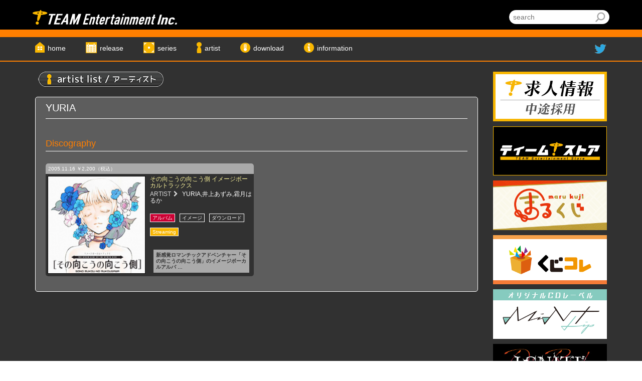

--- FILE ---
content_type: text/html; charset=UTF-8
request_url: http://www.team-e.co.jp/artist/yuria/
body_size: 6013
content:
<!DOCTYPE html>
<html lang="ja">
<head>
<meta charset="UTF-8">
<meta name="viewport" content="width=device-width, initial-scale=1">
<link rel="profile" href="http://gmpg.org/xfn/11">
<meta http-equiv="Content-Type" content="text/html; charset=UTF-8" />
<link rel="pingback" href="http://www.team-e.co.jp/team-e/xmlrpc.php">

<!-- Google tag (gtag.js) -->
<script async src="https://www.googletagmanager.com/gtag/js?id=G-J5J7QTT9B4"></script>
<script>
  window.dataLayer = window.dataLayer || [];
  function gtag(){dataLayer.push(arguments);}
  gtag('js', new Date());

  gtag('config', 'G-J5J7QTT9B4');
</script>

<title>YURIA &#8211; TEAM Entertainment</title>
<link rel="alternate" type="application/rss+xml" title="TEAM Entertainment &raquo; フィード" href="http://www.team-e.co.jp/feed/" />
<link rel="alternate" type="application/rss+xml" title="TEAM Entertainment &raquo; コメントフィード" href="http://www.team-e.co.jp/comments/feed/" />
<link rel="alternate" type="application/rss+xml" title="TEAM Entertainment &raquo; YURIA アーティスト のフィード" href="http://www.team-e.co.jp/artist/yuria/feed/" />
		<script type="text/javascript">
			window._wpemojiSettings = {"baseUrl":"https:\/\/s.w.org\/images\/core\/emoji\/72x72\/","ext":".png","source":{"concatemoji":"http:\/\/www.team-e.co.jp\/team-e\/wp-includes\/js\/wp-emoji-release.min.js?ver=4.5.32"}};
			!function(e,o,t){var a,n,r;function i(e){var t=o.createElement("script");t.src=e,t.type="text/javascript",o.getElementsByTagName("head")[0].appendChild(t)}for(r=Array("simple","flag","unicode8","diversity"),t.supports={everything:!0,everythingExceptFlag:!0},n=0;n<r.length;n++)t.supports[r[n]]=function(e){var t,a,n=o.createElement("canvas"),r=n.getContext&&n.getContext("2d"),i=String.fromCharCode;if(!r||!r.fillText)return!1;switch(r.textBaseline="top",r.font="600 32px Arial",e){case"flag":return r.fillText(i(55356,56806,55356,56826),0,0),3e3<n.toDataURL().length;case"diversity":return r.fillText(i(55356,57221),0,0),a=(t=r.getImageData(16,16,1,1).data)[0]+","+t[1]+","+t[2]+","+t[3],r.fillText(i(55356,57221,55356,57343),0,0),a!=(t=r.getImageData(16,16,1,1).data)[0]+","+t[1]+","+t[2]+","+t[3];case"simple":return r.fillText(i(55357,56835),0,0),0!==r.getImageData(16,16,1,1).data[0];case"unicode8":return r.fillText(i(55356,57135),0,0),0!==r.getImageData(16,16,1,1).data[0]}return!1}(r[n]),t.supports.everything=t.supports.everything&&t.supports[r[n]],"flag"!==r[n]&&(t.supports.everythingExceptFlag=t.supports.everythingExceptFlag&&t.supports[r[n]]);t.supports.everythingExceptFlag=t.supports.everythingExceptFlag&&!t.supports.flag,t.DOMReady=!1,t.readyCallback=function(){t.DOMReady=!0},t.supports.everything||(a=function(){t.readyCallback()},o.addEventListener?(o.addEventListener("DOMContentLoaded",a,!1),e.addEventListener("load",a,!1)):(e.attachEvent("onload",a),o.attachEvent("onreadystatechange",function(){"complete"===o.readyState&&t.readyCallback()})),(a=t.source||{}).concatemoji?i(a.concatemoji):a.wpemoji&&a.twemoji&&(i(a.twemoji),i(a.wpemoji)))}(window,document,window._wpemojiSettings);
		</script>
		<style type="text/css">
img.wp-smiley,
img.emoji {
	display: inline !important;
	border: none !important;
	box-shadow: none !important;
	height: 1em !important;
	width: 1em !important;
	margin: 0 .07em !important;
	vertical-align: -0.1em !important;
	background: none !important;
	padding: 0 !important;
}
</style>
<link rel='stylesheet' id='wp-pagenavi-css'  href='http://www.team-e.co.jp/team-e/wp-content/plugins/wp-pagenavi/pagenavi-css.css?ver=2.70' type='text/css' media='all' />
<link rel='stylesheet' id='team-e-style-css'  href='http://www.team-e.co.jp/team-e/wp-content/themes/team-e/style.css?ver=4.5.32' type='text/css' media='all' />
<link rel='stylesheet' id='bootstrap-css'  href='https://maxcdn.bootstrapcdn.com/bootstrap/3.3.6/css/bootstrap.min.css?ver=4.5.32' type='text/css' media='all' />
<link rel='stylesheet' id='font-css'  href='https://fonts.googleapis.com/css?family=Varela&#038;ver=4.5.32' type='text/css' media='all' />
<link rel='stylesheet' id='fontawesome-css'  href='https://maxcdn.bootstrapcdn.com/font-awesome/4.4.0/css/font-awesome.min.css?ver=4.5.32' type='text/css' media='all' />
<link rel='stylesheet' id='swiper-css'  href='http://www.team-e.co.jp/team-e/wp-content/themes/team-e/layouts/swiper.css?ver=4.5.32' type='text/css' media='all' />
<link rel='stylesheet' id='advanced-css'  href='http://www.team-e.co.jp/team-e/wp-content/themes/team-e/layouts/advanced.css?ver=4.5.32' type='text/css' media='all' />
<link rel='stylesheet' id='customstyle-css'  href='http://www.team-e.co.jp/team-e/wp-content/themes/team-e/layouts/custom.css?ver=4.5.32' type='text/css' media='all' />
<link rel='stylesheet' id='tablepress-default-css'  href='http://www.team-e.co.jp/team-e/wp-content/plugins/tablepress/css/default.min.css?ver=1.7' type='text/css' media='all' />
<link rel='https://api.w.org/' href='http://www.team-e.co.jp/wp-json/' />
<link rel="EditURI" type="application/rsd+xml" title="RSD" href="http://www.team-e.co.jp/team-e/xmlrpc.php?rsd" />
<link rel="wlwmanifest" type="application/wlwmanifest+xml" href="http://www.team-e.co.jp/team-e/wp-includes/wlwmanifest.xml" /> 
<meta name="generator" content="WordPress 4.5.32" />
<!-- Favicon Rotator -->
<link rel="shortcut icon" href="http://www.team-e.co.jp/team-e/wp-content/uploads/2016/08/favicon.ico" />
<!-- End Favicon Rotator -->
<script type="text/javascript" src="http://www.team-e.co.jp/team-e/wp-content/plugins/flv-embed/swfobject.js"></script>
<script type="text/javascript">
	window._se_plugin_version = '8.1.9';
</script>
<style type="text/css" id="simple-css-output">/*た行非表示*/.music_d#ta{display:none;}/*な行非表示*/.music_d#na{display:none;}/*は行非表示*/.music_d#ha{display:none;}/*ま行非表示*/.music_d#ma{display:none;}/*ら行非表示*/.music_d#ra{display:none;}/*わ行非表示*/.music_d#wa{display:none;}/* 「下野紘の目覚めしもの」からお年玉プレゼントフォーム */.sp-form-ttl{ padding: .5em .75em; background: -webkit-repeating-linear-gradient(45deg, #3498db, #3498db 5px, #69b4e6 5px, #69b4e6 10px); background: repeating-linear-gradient(45deg, #3498db, #3498db 5px, #69b4e6 5px, #69b4e6 10px); color: #fff; text-shadow: 1px 1px 1px rgba(0, 0, 0, .3);}.sp-form{ width:100%; border: 2px solid #d6ceb4; overflow: hidden; word-break: break-all; word-wrap: break-word;} .sp-form th{ padding: 6px 8px 5px; border-top: solid 1px #ffffff; width: 30%; overflow: hidden; color: #fefefe; font-style: normal; font-weight: bold; font-size: 100%; text-align: left; word-break: break-all; word-wrap: break-word; vertical-align: top; background: #f8b600;} .sp-form td{padding: 5px 10px;text-align: left;vertical-align: top;color: #595960;background-color: #ffffff;border-top: dotted 1px #e0dccc;overflow: hidden;word-break: break-all;word-wrap: break-word;}.sp-form td input, .sp-form td textarea {border: 1px solid #666;}#mw_wp_form_mw-wp-form-4929 input.submit{ width: 280px; background-color: #aaaaaa; border-radius: 3px; box-shadow: 0 3px 0 rgba(136,136,136,1); color: #ffffff; display: block; font-size: 18px; font-weight: bold; text-align: center; text-decoration: none; margin: 10px auto; padding: 10px 0;}#mw_wp_form_mw-wp-form-4929 input.submit:hover { box-shadow: 0 1px 0 rgba(136,136,136,1); margin: 12px auto 8px;} @media (max-width: 768px){.sp-form{ border: none;}.sp-form th{ width:100%; display:block; margin: 0 auto; border:none;}.sp-form td{ display: list-item; width: 100%; border-top: none !important;}}</style><style type="text/css">.broken_link, a.broken_link {
	text-decoration: line-through;
}</style></head>

<body class="archive tax-artist term-yuria term-1150 group-blog hfeed">

<div class="header_sp visible-xs">
	<div class="menu sb-toggle-right visible-xs">
		<a class="menu-trigger" href="#">
			<span></span>
			<span></span>
			<span></span>
		</a>
	</div>
	<a href="http://www.team-e.co.jp"><img src="http://www.team-e.co.jp/team-e/wp-content/themes/team-e/img/logo.png" class="img-responsive" alt=""></a>
</div>


<div id="sb-site"><!-- メインコンテンツ -->

	<div class="sb-site"><!-- 背景画像 -->
		




<div class="header hidden-xs">
	<div class="container">
		<div class="header_search_box">
			<form role="search" method="get" id="searchform" action="http://www.team-e.co.jp/" >
				<input type="text" value="" name="s" class="s" placeholder="search" />
				<input type="image" alt="検索" width="20" height="20" src="http://www.team-e.co.jp/team-e/wp-content/themes/team-e/img/mushimegane.png" class="searchsubmit" />
			</form>
		</div>
		<a href="http://www.team-e.co.jp"><img src="http://www.team-e.co.jp/team-e/wp-content/themes/team-e/img/logo.png" class="img-responsive" alt=""></a>
		<div class="menu sb-toggle-right visible-xs"><a href="">MENU</a></div>
	</div>
</div>
<div class="global_menu hidden-xs">
	<div class="container">
		<div class="icon_right">
			<a href="https://x.com/TeamE_Inc?lang=ja" target="_brank" title=""><img src="http://www.team-e.co.jp/team-e/wp-content/themes/team-e/img/twitter.png" class="img-responsive" alt=""></a>
		</div>
		<div class="navi_wrap"><ul id="menu-%e3%83%88%e3%83%83%e3%83%97%e3%83%8a%e3%83%93" class="menu_navi"><li id="menu-item-124" class="menu-item menu-item-type-post_type menu-item-object-page menu-item-124"><a href="http://www.team-e.co.jp/">home</a></li>
<li id="menu-item-147" class="menu-item menu-item-type-taxonomy menu-item-object-category menu-item-147"><a href="http://www.team-e.co.jp/release/">release</a></li>
<li id="menu-item-127" class="menu-item menu-item-type-post_type menu-item-object-page menu-item-127"><a href="http://www.team-e.co.jp/titlelist/">series</a></li>
<li id="menu-item-126" class="menu-item menu-item-type-post_type menu-item-object-page menu-item-126"><a href="http://www.team-e.co.jp/artist/">artist</a></li>
<li id="menu-item-2126" class="menu-item menu-item-type-post_type menu-item-object-page menu-item-2126"><a href="http://www.team-e.co.jp/music-downloads/">download</a></li>
<li id="menu-item-182" class="menu-item menu-item-type-custom menu-item-object-custom menu-item-182"><a href="/information/">information</a></li>
</ul></div>	</div>
</div>

<div class="main_bg">
	<div class="container">
		<div class="main_col row">
	




<div class="col-md-9">
	<div class="archive_box"><!--archive_box-->
		<h2><img src="http://www.team-e.co.jp/team-e/wp-content/themes/team-e/img/title/artist_gazou.png" class="img-responsive"></h2>
		<div class="cd_box">
		
		<div class="description_box">
		<h3>YURIA</h3>
<div class="category-description">

</div>
	<h4>Discography</h4>

</div>
		<ul>
		 			<li>
				<div class="cd_box_inner">
					<h5>
						2005.11.16						<span>￥2,200（税込）</span>
					</h5>
					<!--サムネイルの設定-->
					<a href="http://www.team-e.co.jp/kdsd-00082/" title=""><img src="http://www.team-e.co.jp/team-e/wp-content/uploads/2016/08/KDSD00082.jpg" width="200" height="200" alt="thumbnail" />					</a>
					<!--サムネイルの設定-->
					<h3><a href="http://www.team-e.co.jp/kdsd-00082/" title="">その向こうの向こう側 イメージボーカルトラックス</a></h3>





	
	
	<h4><span>ARTIST<i class="fa fa-chevron-right" aria-hidden="true"></i></span>

		
			YURIA,井上あずみ,霜月はるか			</h4>
			
		

						
												<div class="format_box">
													<span class="format_icon format_album"></span>
													<span class="format_icon format_image"></span>
													<span class="format_icon format_download"></span>
													<span class="format_icon format_streaming"></span>
												</div>
															<p>新感覚ロマンチックアドベンチャー「その向こうの向こう側」のイメージボーカルアルバ …</p>			    </div>
			</li>

						</ul>

		</div>
	</div>
</div>


<div class="col-md-3">
	<div class="m20-b banner_sidebar">
						<div class="side_banner">
			<a href="https://www.team-e.co.jp/recruit_team/" title="" target="_blank">
				<img src="http://www.team-e.co.jp/team-e/wp-content/uploads/2016/07/bana_recruit02.jpg" class="img-responsive">
			</a>
		</div>
				<div class="side_banner">
			<a href="https://team-ec.jp/" title="" target="_blank">
				<img src="http://www.team-e.co.jp/team-e/wp-content/uploads/2016/07/banner_ec.jpg" class="img-responsive">
			</a>
		</div>
				<div class="side_banner">
			<a href="https://marukuji.jp/" title="" target="_blank">
				<img src="http://www.team-e.co.jp/team-e/wp-content/uploads/2016/07/team_banner_marukuji.png" class="img-responsive">
			</a>
		</div>
				<div class="side_banner">
			<a href="https://kujico.jp" title="" target="_blank">
				<img src="http://www.team-e.co.jp/team-e/wp-content/uploads/2016/07/team_banner_kujikore.png" class="img-responsive">
			</a>
		</div>
				<div class="side_banner">
			<a href="https://www.team-e.co.jp/mintlip/" title="" target="_blank">
				<img src="http://www.team-e.co.jp/team-e/wp-content/uploads/2016/07/team_banner.png" class="img-responsive">
			</a>
		</div>
				<div class="side_banner">
			<a href="https://www.team-e.co.jp/mintlip/live/digrock_ignite/" title="" target="_blank">
				<img src="http://www.team-e.co.jp/team-e/wp-content/uploads/2016/07/team_banner_live2nd.jpg" class="img-responsive">
			</a>
		</div>
				<div class="side_banner">
			<a href="https://www.team-e.co.jp/digrock/plusm/fragrance02/" title="" target="_blank">
				<img src="http://www.team-e.co.jp/team-e/wp-content/uploads/2016/07/220202_team_banner_side.png" class="img-responsive">
			</a>
		</div>
				<div class="side_banner">
			<a href="https://www.team-e.co.jp/mintlip/hanakare_fragrance/" title="" target="_blank">
				<img src="http://www.team-e.co.jp/team-e/wp-content/uploads/2016/07/banner_hanakare_fragrance.jpg" class="img-responsive">
			</a>
		</div>
				<div class="side_banner">
			<a href="https://www.team-e.co.jp/otoreco/" title="" target="_blank">
				<img src="http://www.team-e.co.jp/team-e/wp-content/uploads/2016/07/big_bana_otoreco.jpg" class="img-responsive">
			</a>
		</div>
				<div class="side_banner">
			<a href="/titlelist/otomatelabel/" title="" target="_blank">
				<img src="http://www.team-e.co.jp/team-e/wp-content/uploads/2016/07/big_bana_otomatelabel.jpg" class="img-responsive">
			</a>
		</div>
			</div>
	<div class="cd-side-conect-wrap m20-b banner_sidebar">
		<h3>Special Contents</h3>
						<div class="side_banner">
			<a href="https://samudari.com" title="" target="_blank">
				<img src="http://www.team-e.co.jp/team-e/wp-content/uploads/2016/07/bana_samudari_game.jpg" class="img-responsive">
			</a>
		</div>
				<div class="side_banner">
			<a href="https://www.team-e.co.jp/mintlip/digrock_haze/index.html" title="" target="_blank">
				<img src="http://www.team-e.co.jp/team-e/wp-content/uploads/2016/07/team_banner_02_haze.jpg" class="img-responsive">
			</a>
		</div>
				<div class="side_banner">
			<a href="https://dig-rock.com" title="" target="_blank">
				<img src="http://www.team-e.co.jp/team-e/wp-content/uploads/2016/07/banner_digrock_portal.jpg" class="img-responsive">
			</a>
		</div>
				<div class="side_banner">
			<a href="https://fc.dig-rock.com" title="" target="_blank">
				<img src="http://www.team-e.co.jp/team-e/wp-content/uploads/2016/07/team_banner_02_221102.jpg" class="img-responsive">
			</a>
		</div>
				<div class="side_banner">
			<a href="https://www.team-e.co.jp/mintlip/digrock_single02/" title="" target="_blank">
				<img src="http://www.team-e.co.jp/team-e/wp-content/uploads/2016/07/team_banner_02_single.jpg" class="img-responsive">
			</a>
		</div>
				<div class="side_banner">
			<a href="https://hanakare.com" title="" target="_blank">
				<img src="http://www.team-e.co.jp/team-e/wp-content/uploads/2016/07/banner_hanakare_game.jpg" class="img-responsive">
			</a>
		</div>
				<div class="side_banner">
			<a href="https://www.team-e.co.jp/mintlip/hanakare_atd/" title="" target="_blank">
				<img src="http://www.team-e.co.jp/team-e/wp-content/uploads/2016/07/bana_hanakare_atd.jpg" class="img-responsive">
			</a>
		</div>
				<div class="side_banner">
			<a href="https://www.team-e.co.jp/mintlip/hanakare/" title="" target="_blank">
				<img src="http://www.team-e.co.jp/team-e/wp-content/uploads/2016/07/team_banner_hanakare.jpg" class="img-responsive">
			</a>
		</div>
				<div class="side_banner">
			<a href="https://www.team-e.co.jp/mintlip/samudari/" title="" target="_blank">
				<img src="http://www.team-e.co.jp/team-e/wp-content/uploads/2016/07/team_banner_samudari.jpg" class="img-responsive">
			</a>
		</div>
				<div class="side_banner">
			<a href="https://starsign.jp" title="" target="_blank">
				<img src="http://www.team-e.co.jp/team-e/wp-content/uploads/2016/07/team_banner_starsign.jpg" class="img-responsive">
			</a>
		</div>
				<div class="side_banner">
			<a href="https://www.team-e.co.jp/mintlip/loversloop/" title="" target="_blank">
				<img src="http://www.team-e.co.jp/team-e/wp-content/uploads/2016/07/team_banner_ll.jpg" class="img-responsive">
			</a>
		</div>
			</div>
	
	<div class="m20-b banner_sidebar">
						<div class="side_banner">
			<a href="http://twitter.com/TeamE_Inc" title="" target="_blank">
				<img src="http://www.team-e.co.jp/team-e/wp-content/uploads/2016/07/bana_twitter_team.jpg" class="img-responsive">
			</a>
		</div>
				<div class="side_banner">
			<a href="http://twitter.com/team_girls" title="" target="_blank">
				<img src="http://www.team-e.co.jp/team-e/wp-content/uploads/2016/07/bana_twitter_girls.jpg" class="img-responsive">
			</a>
		</div>
			</div>
</div>


	</div><!-- main_col -->
</div><!-- main_bg -->
<div class="footer">
	<div class="container">
		<div class="footer_navi_wrap"><ul id="menu-%e3%83%95%e3%83%83%e3%82%bf%e3%83%bc%e3%83%8a%e3%83%93" class="footer_navi"><li id="menu-item-78" class="menu-item menu-item-type-post_type menu-item-object-page menu-item-78"><a href="http://www.team-e.co.jp/privacy-policy/">プライバシーポリシー</a></li>
<li id="menu-item-79" class="menu-item menu-item-type-post_type menu-item-object-page menu-item-79"><a href="http://www.team-e.co.jp/contact/">お問い合わせ</a></li>
<li id="menu-item-77" class="menu-item menu-item-type-post_type menu-item-object-page menu-item-77"><a href="http://www.team-e.co.jp/company/">COMPANY INFO</a></li>
</ul></div>		<p class="copyright">Copyright ©　2003-2026 TEAM Entertainment. Inc. All right reserved.</p>
		
	</div>
</div>

		</div><!-- メインコンテナー -->
	</div><!-- 背景画像 -->
</div><!-- メインコンテンツ -->

<!-- ドロワーメニューのところ -->
<div class="sb-slidebar sb-right">
  <div class="sb-right-inner">
 	<div class="sp_navi_wrap"><ul id="menu-%e3%82%b9%e3%83%9e%e3%83%9b%e7%94%a8%e3%83%8a%e3%83%93" class="sp_menu_navi"><li id="menu-item-81" class="home_menu menu-item menu-item-type-post_type menu-item-object-page menu-item-81"><a href="http://www.team-e.co.jp/">ホーム</a></li>
<li id="menu-item-183" class="info_menu_2 menu-item menu-item-type-custom menu-item-object-custom menu-item-183"><a href="/information/">インフォメーション</a></li>
<li id="menu-item-185" class="release_menu menu-item menu-item-type-taxonomy menu-item-object-category menu-item-185"><a href="http://www.team-e.co.jp/release/">リリース情報</a></li>
<li id="menu-item-85" class="title_menu menu-item menu-item-type-post_type menu-item-object-page menu-item-85"><a href="http://www.team-e.co.jp/titlelist/">タイトル検索</a></li>
<li id="menu-item-93" class="artist_menu menu-item menu-item-type-post_type menu-item-object-page menu-item-93"><a href="http://www.team-e.co.jp/artist/">アーティスト検索</a></li>
<li id="menu-item-2124" class="streaming_menu menu-item menu-item-type-post_type menu-item-object-page menu-item-2124"><a href="http://www.team-e.co.jp/music-downloads/">ダウンロード</a></li>
<li id="menu-item-10298" class="menu-item menu-item-type-custom menu-item-object-custom menu-item-10298"><a href="https://team-ec.jp/">TEAM E-STORE（通販）</a></li>
</ul></div>
		<p class="contact_menu"><a href="http://www.team-e.co.jp/contact/" title="">お問い合わせ</a>

  </div>
  <div class="menu_footer"><img src="http://www.team-e.co.jp/team-e/wp-content/themes/team-e/img/logo.png" class="img-responsive" alt=""></div>
</div>
<p class="pagetop"><a href="#wrap">▲</a></p>
<script type='text/javascript' src='//ajax.googleapis.com/ajax/libs/jquery/1.11.3/jquery.min.js?ver=1.11.3'></script>
<script type='text/javascript' src='//cdnjs.cloudflare.com/ajax/libs/jquery-migrate/1.2.1/jquery-migrate.min.js?ver=1.2.1'></script>
<script type='text/javascript' src='http://www.team-e.co.jp/team-e/wp-content/themes/team-e/js/navigation.js?ver=20151215'></script>
<script type='text/javascript' src='https://maxcdn.bootstrapcdn.com/bootstrap/3.3.6/js/bootstrap.min.js?ver=4.5.32'></script>
<script type='text/javascript' src='http://www.team-e.co.jp/team-e/wp-content/themes/team-e/js/skip-link-focus-fix.js?ver=20151215'></script>
<script type='text/javascript' src='http://www.team-e.co.jp/team-e/wp-content/themes/team-e/js/slidebars.min.js?ver=20151215'></script>
<script type='text/javascript' src='http://www.team-e.co.jp/team-e/wp-content/themes/team-e/js/AC_RunActiveContent.js?ver=20151215'></script>
<script type='text/javascript' src='http://www.team-e.co.jp/team-e/wp-content/themes/team-e/js/swiper.min.js?ver=20151215'></script>
<script type='text/javascript' src='http://www.team-e.co.jp/team-e/wp-content/themes/team-e/js/jquery.heightLine.js?ver=20151215'></script>
<script type='text/javascript' src='https://ajaxzip3.github.io/ajaxzip3.js?ver=4.5.32'></script>
<script type='text/javascript' src='http://www.team-e.co.jp/team-e/wp-content/themes/team-e/js/customizer.js?ver=20151215'></script>
<script type='text/javascript' src='http://www.team-e.co.jp/team-e/wp-includes/js/wp-embed.min.js?ver=4.5.32'></script>

</body>
</html>
